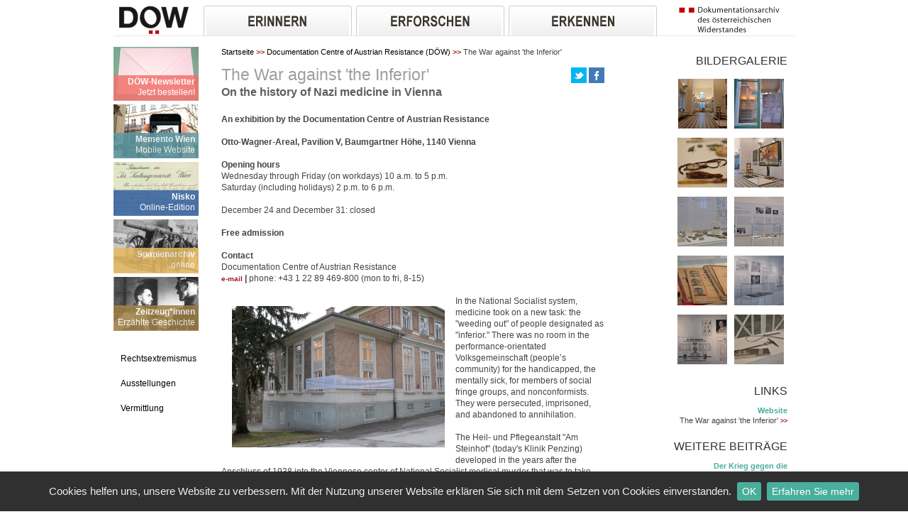

--- FILE ---
content_type: text/html; charset=UTF-8
request_url: https://www.doew.at/english/the-war-against-the-inferior
body_size: 7195
content:
<!DOCTYPE html>
<html>
<head>
	<meta http-equiv="Content-Type" content="text/html;charset=utf-8"  />
	
			<meta name="Description" content="On the history of Nazi medicine in Vienna" />
		
		<title>DÖW  - Documentation Centre of Austrian Resistance (DÖW) - The War against 'the Inferior'</title>
				
		<link rel="shortcut icon" href="/favicon.ico" />
		
		<!-- TEST ME -->
		<link rel="apple-touch-icon" href="/favicon.ico" /> 
		<link rel="apple-touch-icon" sizes="72x72" href="/favicon.ico" />
		<link rel="apple-touch-icon" sizes="114x114" href="/favicon.ico" />
		<link rel="stylesheet" href="//cdn.braintrust.at/libs/bt-cookiebar/1.0.0/css/jquery.cookiebar.min.css">

					<link rel="canonical" href="http://www.doew.at/n/3kehs/The-War-against-the-Inferior" />
				
	
		<link rel="stylesheet" type="text/css" href="/assemble-css.php?hash=b671f0d261a6e6654f93ed9e94596681056383e5" media="all">
		<link rel="stylesheet" href="/js/jquery-ui/css/nv-theme/jquery-ui-1.8.9.custom.css" type="text/css" media="screen">

<script type="text/javascript" src="/js/jquery/jquery-1.7.2.min.js"></script>
<script type="text/javascript" src="/js/jquery-ui/jquery-ui-1.8.16.custom.min.js"></script>
<script type="text/javascript" src="/js/jquery.nyroModal/js/jquery.nyroModal.custom.min.js"></script>
<script type="text/javascript" src="/js/DataTables-1.9.4/media/js/jquery.dataTables.min.js"></script>
<script type="text/javascript" src="/js/jkey/jquery.keypad.min.js"></script>
<script type="text/javascript" src="/js/jkey/jquery.keypad-de.js"></script>
<script type="text/javascript" src="/js/jquery-ui/i18n/jquery.ui.datepicker-de.js"></script>
<script type="text/javascript" src="/js/jquery-cookie/jquery.cookie.min.js"></script>
<script type="text/javascript" src="/js/minicolor/jquery.miniColors.min.js"></script>
<script type="text/javascript" src="/js/swfobject/swfobject-2.2.min.js"></script>

		<script type="text/javascript" src="/assemble-js.php?hash=41f2d35c6231f8f89f06e7cea29283dc93e0638c"></script>
		<script src="//cdn.braintrust.at/libs/bt-cookiebar/1.0.0/js/jquery.cookiebar.min.js"></script>
		<script type="text/javascript">

		$(document).ready(function() {
            if(typeof $.cookieBar !== "undefined") {
                $.cookieBar({
                    fixed: true,
                    bottom: true,
                    policyButton: true,
                    policyButtonColor: '#4aae9c',
                    policyButtonColorHover: '#991C1C',
                    policyURL: '/impressum/datenschutzerklaerung',
                    policyText: 'Erfahren Sie mehr',
                    policyTarget: '_blank',
                    message: 'Cookies helfen uns, unsere Website zu verbessern. Mit der Nutzung unserer Website erklären Sie sich mit dem Setzen von Cookies einverstanden.',
                    acceptText: 'OK',
                    backgroundColor: '#303030',
                    acceptButtonColor: '#4aae9c',
                    acceptButtonColorHover: '#991C1C',
                    fontSizeText: '15px',
                    fontSizeButton: '14px'
                });
            }
		});

		</script>

</head>

<body>


<div id="bodycontent">
	<div id="upper_navigation">
		<div class="col1">
			<a href="/"><img src="/images/logo1.png" alt="logo" title="dokumentationsarchiv"></a>
		</div>
		
		<div id="navigation">
		<div id="menu1"><a href="/erinnern"><img src="/images/erinnern.png" alt="erinnern"></a></div>
		<div id="menu2"><a href="/erforschen"><img src="/images/erforschen.png" alt="erforschen"></a></div>
		<div id="menu3"><a href="/erkennen"><img src="/images/erkennen.png" alt="erkennen"></a></div>
		<div class="clear"></div>

		<div id="submenu1" class="menuenodisplay">
			<div class="inner">
											<div class="submenu">
					<a href="/erinnern/personendatenbanken">Personendatenbanken</a>
																	<div class="subchild"><a href="/erinnern/personendatenbanken/shoah-opfer">Shoah-Opfer</a></div>
																	<div class="subchild"><a href="/erinnern/personendatenbanken/gestapo-opfer">Gestapo-Opfer</a></div>
																	<div class="subchild"><a href="/erinnern/personendatenbanken/opfer-politischer-verfolgung">Opfer politischer Verfolgung</a></div>
																	<div class="subchild"><a href="/erinnern/personendatenbanken/memento-wien">Memento Wien</a></div>
									</div>
											<div class="submenu">
					<a href="/erinnern/biographien">Biographien</a>
																	<div class="subchild"><a href="/erinnern/biographien/erzaehlte-geschichte">Erzählte Geschichte</a></div>
																	<div class="subchild"><a href="/erinnern/biographien/spanienarchiv-online">Spanienarchiv online</a></div>
																	<div class="subchild"><a href="/erinnern/biographien/spurensuche">Spurensuche</a></div>
																	<div class="subchild"><a href="/erinnern/biographien/oesterreichische-stalin-opfer-bis-1945">Österreichische Stalin-Opfer bis 1945</a></div>
									</div>
											<div class="submenu">
					<a href="/erinnern/fotos-und-dokumente">Fotos und Dokumente</a>
																	<div class="subchild"><a href="/erinnern/fotos-und-dokumente/1934-1938">1934 - 1938</a></div>
																	<div class="subchild"><a href="/erinnern/fotos-und-dokumente/1938-1945">1938 - 1945</a></div>
									</div>
						</div>
		</div>


		<div id="submenu2" class="menuenodisplay">
			<div class="inner">
											<div class="submenu">
					<a href="/erforschen/recherche">Recherche</a>
																	<div class="subchild"><a href="/erforschen/recherche/archiv">Archiv</a></div>
																	<div class="subchild"><a href="/erforschen/recherche/bibliothek">Bibliothek</a></div>
																	<div class="subchild"><a href="/erforschen/recherche/fotoarchiv">Fotoarchiv</a></div>
									</div>
											<div class="submenu">
					<a href="/erforschen/projekte">Projekte</a>
																	<div class="subchild"><a href="/erforschen/projekte/datenbankprojekte">Datenbankprojekte</a></div>
																	<div class="subchild"><a href="/erforschen/projekte/arbeitsschwerpunkte">Arbeitsschwerpunkte</a></div>
									</div>
											<div class="submenu">
					<a href="/erforschen/publikationen">Publikationen</a>
																	<div class="subchild"><a href="/erforschen/publikationen/gesamtverzeichnis">Gesamtverzeichnis</a></div>
																	<div class="subchild"><a href="/erforschen/publikationen/downloads">Downloads</a></div>
															</div>
						</div>
		</div>


		<div id="submenu3" class="menuenodisplay">
			<div class="inner">
							<div class="submenu">
					<a href="/erkennen/ausstellung">Ausstellung</a>
																	<div class="subchild"><a href="/erkennen/ausstellung/dauerausstellung">Dauerausstellung</a></div>
																	<div class="subchild"><a href="/erkennen/ausstellung/gedenkstaette-salztorgasse">Gedenkstätte Salztorgasse</a></div>
																	<div class="subchild"><a href="/erkennen/ausstellung/gedenkstaette-steinhof">Gedenkstätte Steinhof</a></div>
																	<div class="subchild"><a href="/erkennen/ausstellung/anschluss-1938">„Anschluss“ 1938</a></div>
									</div>
							<div class="submenu">
					<a href="/erkennen/vermittlung">Vermittlung</a>
																	<div class="subchild"><a href="/erkennen/vermittlung/mission-statement">Mission Statement</a></div>
																	<div class="subchild"><a href="/erkennen/vermittlung/bildungsangebote">Bildungsangebote</a></div>
																	<div class="subchild"><a href="/erkennen/vermittlung/anmeldung-kosten">Anmeldung & Kosten</a></div>
																	<div class="subchild"><a href="/erkennen/vermittlung/wanderausstellungen">Wanderausstellungen</a></div>
									</div>
							<div class="submenu">
					<a href="/erkennen/rechtsextremismus">Rechtsextremismus</a>
																	<div class="subchild"><a href="/erkennen/rechtsextremismus/neues-von-ganz-rechts">Neues von ganz rechts</a></div>
																	<div class="subchild"><a href="/erkennen/rechtsextremismus/rechtsextreme-organisationen">Rechtsextreme Organisationen</a></div>
																	<div class="subchild"><a href="/erkennen/rechtsextremismus/rechtsextremismus-in-oesterreich">Rechtsextremismus in Österreich</a></div>
									</div>
							<div class="submenu">
					<a href="/erkennen/media-watchlist">Media-Watchlist</a>
									</div>
						</div>
		</div>


</div>

<script type="text/javascript">
	$('#menu1').mouseover(function(){
		$('.menuenodisplay').hide();
		$('#submenu1').show();
	});

	$('#menu2').mouseover(function(){
		$('.menuenodisplay').hide();
		$('#submenu2').show();
	});
	$('#menu3').mouseover(function(){
		$('.menuenodisplay').hide();
		$('#submenu3').show();
	});

	$('#submenu1').mouseover(function(){
		$('#submenu1').show();

	});
	$('#submenu2').mouseover(function(){
		$(this).show();
	});
	$('#submenu3').mouseover(function(){
		$(this).show();
	});
	$('#navigation').mouseout(function(){
		$('.menuenodisplay').hide();
	});

</script>		
		<div id="logo2">
			<a href="/"><img src="/images/logo2.png" alt="logo" title="dokumentationsarchiv"></a>
		</div>
		<div class="clear"></div>
	</div>

	

	
	<div id="content">
				<div id="contentblock" >
			<div class="col1">
			
				<style>
	.topics a:hover{
		font-weight:normal!important;
		overflow:none;
	}
</style>
<script type="text/javascript">
function showReTicker() {
	$('#startsiteimage').hide();
	$('#re-ticker').show();
}
$(document).ready(function() {
	$('.close-re-ticker').click(function() {
		$('#re-ticker').hide();
		$('#startsiteimage').show();
	});
});
</script>

		<div class="topics">
		<a href="/newsletter">
		<div class="image">
		<img title="" src="/cms/images/8914p/leftnavigation/1724752491/DOeW-Newsletter-Bildnavigation.png"  class="leftnavigation"  alt="" />		</div>
		<div class="grey" style="background:#F2726D">			
			<div class="title">DÖW-Newsletter</div>
			<div class="subtitle" style="height:10px;overflow:none;">Jetzt bestellen!</div>
		</div>
		</a>
	</div>
		<div class="topics">
		<a href="/app">
		<div class="image">
		<img title="Memento Wien" src="/cms/images/3eduv/leftnavigation/1672661992/Memento-Wien.png"  class="leftnavigation"  alt="Memento Wien" />		</div>
		<div class="grey" style="background:#5B9AA3">			
			<div class="title">Memento Wien</div>
			<div class="subtitle" style="height:10px;overflow:none;">Mobile Website</div>
		</div>
		</a>
	</div>
		<div class="topics">
		<a href="/erforschen/projekte/datenbankprojekte/nisko-online-edition-das-schicksal-der-ersten-von-wien-ins-besetzte-polen-deportierten-juden">
		<div class="image">
		<img title="" src="/cms/images/crjbh/leftnavigation/1669899003/NISKO-Brief-an-Isr-Kultusgemeinde-Wien.png"  class="leftnavigation"  alt="" />		</div>
		<div class="grey" style="background:#315E9F">			
			<div class="title">Nisko</div>
			<div class="subtitle" style="height:10px;overflow:none;">Online-Edition</div>
		</div>
		</a>
	</div>
		<div class="topics">
		<a href="/erinnern/biographien/spanienarchiv-online">
		<div class="image">
		<img title="Ausbildung in Villena (Foto: DÖW / Spanienarchiv)" src="/cms/images/2ga4d/leftnavigation/1672662229/spanien_ausbildung-villena_kanone.png"  class="leftnavigation"  alt="Ausbildung in Villena" />		</div>
		<div class="grey" style="background:#E6BA61">			
			<div class="title">Spanienarchiv</div>
			<div class="subtitle" style="height:10px;overflow:none;">online</div>
		</div>
		</a>
	</div>
		<div class="topics">
		<a href="/erinnern/biographien/erzaehlte-geschichte">
		<div class="image">
		<img title="" src="/cms/images/fju9h/leftnavigation/1473843150/startbild_eg_haft_kl.png"  class="leftnavigation"  alt="" />		</div>
		<div class="grey" style="background:#9C7E43">			
			<div class="title">Zeitzeug*innen</div>
			<div class="subtitle" style="height:10px;overflow:none;">Erzählte Geschichte</div>
		</div>
		</a>
	</div>

				
													<div style="clear:both;margin-top:13px;"></div>
<div class="col1">
	<div class="leftnav"><a href="/erkennen/rechtsextremismus">Rechtsextremismus</a></div>
	<div class="leftnav"><a href="/erkennen/ausstellung">Ausstellungen</a></div>
	<div class="leftnav"><a href="/erkennen/vermittlung">Vermittlung</a></div>
	<div class="marged">&nbsp;</div>
	<div class="searchlink"><a href="/themen">Themenkatalog</a></div>
	<div class="searchlink active"><a href="/">Suche</a></div> 
</div>
											</div>
			
								
						
						
			<div class="col2">
				<div id="text">
																	<div id="breadcrumbs">	
			<a href="/" class="items">Startseite</a>
		<span class="pfeil">&gt;&gt;</span>
			<a href="/english" class="items">Documentation Centre of Austrian Resistance (DÖW)</a>
		<span class="pfeil">&gt;&gt;</span>
		The War against 'the Inferior'</div>	
           

												
					
															
											<!-- 	<div id="breadcrumbs">	
			<a href="/" class="items">Startseite</a>
		<span class="pfeil">&gt;&gt;</span>
			<a href="/english" class="items">Documentation Centre of Austrian Resistance (DÖW)</a>
		<span class="pfeil">&gt;&gt;</span>
		The War against 'the Inferior'</div>	
           

-->
<div id="n-3kehs" class="node node-article">


		
	

	
<div class="header">

	
			<div style="margin-top: 5px; float: right;">
			<a class="twitter_share" target="_blank" href="https://twitter.com/intent/tweet?original_referer=http%3A%2F%2Fdoew.at&amp;text=The War against 'the Inferior'&amp;tw_p=tweetbutton&amp;url=http%3A%2F%2Fwww.doew.at%2Fenglish%2Fthe-war-against-the-inferior&amp;via=doew_at"><img src="/images/icons/tweet_btn.png" alt="Tweet" title="Tweet" /></a>
			<a class="facebook_share" target="_blank" href="http://www.facebook.com/sharer/sharer.php?u=http%3A%2F%2Fwww.doew.at%2Fenglish%2Fthe-war-against-the-inferior"><img src="/images/icons/facebook_btn.png" alt="Diese Seite auf Facebook teilen" title="Diese Seite auf Facebook teilen" /></a>
					</div>	
		<h2 >The War against 'the Inferior'</h2>
	
			<div class="leadin">On the history of Nazi medicine in Vienna</div>
	</div>
	

	
		
				
	<div class="elements">
	<div id="e-6mqvd" class="element element-text ">
		<p><strong>An exhibition by the Documentation Centre of Austrian Resistance <br /></strong></p>
<p><strong>&nbsp;</strong></p>
<p><strong>Otto-Wagner-Areal, Pavilion V, Baumgartner H&ouml;he, 1140 Vienna<br /></strong></p>
<p><strong>&nbsp;</strong></p>
<p><strong>Opening hours</strong></p>
<p>Wednesday through Friday (on workdays) 10 a.m. to 5 p.m.<br /> Saturday (including holidays) 2 p.m. to 6 p.m.<br /><br /> December 24 and December 31: closed</p>
<p>&nbsp;</p>
<p><strong>Free admission</strong></p>
<p>&nbsp;</p>
<p><strong>Contact</strong><br /> Documentation Centre of Austrian Resistance</p>
<p><a class="link" href="mailto:office@doew.at">e-mail</a> <strong>|</strong> phone: +43 1 22 89 469-800 (mon to fri, 8-15)</p>
<p>&nbsp;</p>
<p><img style="margin: 15px; float: left;" title="Exhibition in pavilion V (photo: D&Ouml;W)" src="../../../../../../cms/images/4chjg/tinymce/1353576880/steinhof_foto_20.png" alt="Exhibition in pavilion V (photo: D&Ouml;W)" width="300" />In the National Socialist system, medicine took on a new task: the "weeding out" of people designated as "inferior." There was no room in the performance-orientated Volksgemeinschaft (people&rsquo;s community) for the handicapped, the mentally sick, for members of social fringe groups, and nonconformists. They were persecuted, imprisoned, and abandoned to annihilation.</p>
<p>&nbsp;</p>
<p>The Heil- und Pflegeanstalt "Am Steinhof" (today's Klinik Penzing) developed in the years after the Anschluss of 1938 into the Viennese center of National Socialist medical murder that was to take the lives of far more than 7,500 Steinhof patients:</p>
<p>&nbsp;</p>
<p>&nbsp;</p>
<ul>
<li>Between 1940 and 1945 a so-called "children's ward" named Am Spiegelgrund existed on the Steinhof premises where approximately 800 sick or handicapped children and young people perished. <br /><br /></li>
<li>In the course of the so-called "Operation T4," more than 3,200 patients were deported from the clinic in 1940/41 and murdered in Hartheim Castle near Linz. <br /><br /></li>
<li>After the official halt to "Operation T4" in August 1941, "euthanasia" was continued within the clinic by means of deliberate malnutrition and systematic neglect. More than 3,500 patients fell victim to hunger and infection.</li>
</ul>
<p>&nbsp;</p>
<p>Remains of victims of the "Am Spiegelgrund" clinic were used in medical research until the 1980s. They were interred in an honorary grave at the Vienna Central Cemetery only in 2002. Additional Spiegelgrund preparations as well as remains of victims of the "decentralized euthanasia" at Steinhof were put to rest in May 2012.</p>
<p>&nbsp;</p>
<p>Starting out from the occurrences at the Steinhof clinic compound, the exhibition in Pavilion V of the Penzing clinic offers a comprehensive overview of the circumstances and consequences of Nazi medical crimes in Vienna.</p>
<p>&nbsp;</p>
<p>&nbsp;</p>
<p><a class="link" href="../english">&lt;&lt; start</a></p>
<p>&nbsp;</p>

<script type="text/javascript" src="/js/jquery.highlight/jquery.highlight.js"></script>
<script type="text/javascript">
$(document).ready(function() {
	if(location.hash != "") {
		var query = location.hash.substr(1);
		var queries = query.split(" ");
		for (var i=0; i<queries.length; i++) {
			$(".elements").highlight(queries[i], {element: 'span', className: "highlight_search"});
		};
	}
});
</script></div>
	</div>

</div>
										
					
				</div>
			</div>	
								
		</div>
						<div class="col3 textcol3">
			
			
													
								<div id="e-3cdl0" class="element element-gallery ">
		<h2>Bildergalerie</h2>


	<div>	
		<div style="float:right;margin:5px;">
						<a href="/cms/images/8d1lg/original/1714486739/Gedenkstaette-Steinhof_foto_38.png" rel="gal" class="nyroModal" title="Exhibition in Vienna's Otto Wagner Hospital (Foto: DÖW)">
				<img title="Gedenkstätte Steinhof (Foto: DÖW)" src="/cms/images/8d1lg/imggalery/1714486739/Gedenkstaette-Steinhof_foto_38.png"  class="imggalery"  alt="Gedenkstätte Steinhof" />			</a>
		</div>
				
					

		
		<div style="float:right;margin:5px;">
						<a href="/cms/images/9d5l0/original/1371628167/Gedenkstaette-Steinhof_foto_37.png" rel="gal" class="nyroModal" title="Exhibition in Vienna's Otto Wagner Hospital (Foto: DÖW)">
				<img title="Gedenkstätte Steinhof (Foto: DÖW)" src="/cms/images/9d5l0/imggalery/1371628167/Gedenkstaette-Steinhof_foto_37.png"  class="imggalery"  alt="Gedenkstätte Steinhof" />			</a>
		</div>
				
	<div class="clear"></div></div>				

	<div>	
		<div style="float:right;margin:5px;">
						<a href="/cms/images/7cti0/original/1528465093/steinhof_foto_10.png" rel="gal" class="nyroModal" title="Exhibition in Vienna's Otto Wagner Hospital (Foto: DÖW)">
				<img title="Gedenkstätte Steinhof (Foto: DÖW)" src="/cms/images/7cti0/imggalery/1528465093/steinhof_foto_10.png"  class="imggalery"  alt="Gedenkstätte Steinhof" />			</a>
		</div>
				
					

		
		<div style="float:right;margin:5px;">
						<a href="/cms/images/ad9kg/original/1353582109/steinhof_foto_29.png" rel="gal" class="nyroModal" title="Exhibition in Vienna's Otto Wagner Hospital (Foto: DÖW)">
				<img title="Gedenkstätte Steinhof (Foto: DÖW)" src="/cms/images/ad9kg/imggalery/1353582109/steinhof_foto_29.png"  class="imggalery"  alt="Gedenkstätte Steinhof" />			</a>
		</div>
				
	<div class="clear"></div></div>				

	<div>	
		<div style="float:right;margin:5px;">
						<a href="/cms/images/1c5h0/original/1353582229/steinhof_foto_6.png" rel="gal" class="nyroModal" title="Exhibition in Vienna's Otto Wagner Hospital (Foto: DÖW)">
				<img title="Gedenkstätte Steinhof (Foto: DÖW)" src="/cms/images/1c5h0/imggalery/1353582229/steinhof_foto_6.png"  class="imggalery"  alt="Gedenkstätte Steinhof" />			</a>
		</div>
				
					

		
		<div style="float:right;margin:5px;">
						<a href="/cms/images/c1hg/original/1353582138/steinhof_foto_8.png" rel="gal" class="nyroModal" title="Exhibition in Vienna's Otto Wagner Hospital (Foto: DÖW)">
				<img title="Gedenkstätte Steinhof (Foto: DÖW)" src="/cms/images/c1hg/imggalery/1353582138/steinhof_foto_8.png"  class="imggalery"  alt="Gedenkstätte Steinhof" />			</a>
		</div>
				
	<div class="clear"></div></div>				

	<div>	
		<div style="float:right;margin:5px;">
						<a href="/cms/images/6cpig/original/1353582159/steinhof_foto_12.png" rel="gal" class="nyroModal" title="Exhibition in Vienna's Otto Wagner Hospital (Foto: DÖW)">
				<img title="Gedenkstätte Steinhof (Foto: DÖW)" src="/cms/images/6cpig/imggalery/1353582159/steinhof_foto_12.png"  class="imggalery"  alt="Gedenkstätte Steinhof" />			</a>
		</div>
				
					

		
		<div style="float:right;margin:5px;">
						<a href="/cms/images/bddk0/original/1353582184/steinhof_foto_28.png" rel="gal" class="nyroModal" title="Exhibition in Vienna's Otto Wagner Hospital (Foto: DÖW)">
				<img title="Gedenkstätte Steinhof (Foto: DÖW)" src="/cms/images/bddk0/imggalery/1353582184/steinhof_foto_28.png"  class="imggalery"  alt="Gedenkstätte Steinhof" />			</a>
		</div>
				
	<div class="clear"></div></div>				

	<div>	
		<div style="float:right;margin:5px;">
						<a href="/cms/images/5clj0/original/1353582202/steinhof_foto_14.png" rel="gal" class="nyroModal" title="Exhibition in Vienna's Otto Wagner Hospital (Foto: DÖW)">
				<img title="Gedenkstätte Steinhof (Foto: DÖW)" src="/cms/images/5clj0/imggalery/1353582202/steinhof_foto_14.png"  class="imggalery"  alt="Gedenkstätte Steinhof" />			</a>
		</div>
				
					

		
		<div style="float:right;margin:5px;">
						<a href="/cms/images/3ie8v/original/1371628190/Gedenkstaette-Steinhof_foto_39.png" rel="gal" class="nyroModal" title="Exhibition in Vienna's Otto Wagner Hospital (Foto: DÖW)">
				<img title="Gedenkstätte Steinhof (Foto: DÖW)" src="/cms/images/3ie8v/imggalery/1371628190/Gedenkstaette-Steinhof_foto_39.png"  class="imggalery"  alt="Gedenkstätte Steinhof" />			</a>
		</div>
				
	<div class="clear"></div></div>				


<script type="text/javascript">
$(function() {
	$('.nyroModal').nyroModal();
});	
</script>
		
<style type="text/css">
	@import url(/js/jquery.nyroModal/styles/nyroModal.css);
</style>


</div>
<div id="e-2c9lg" class="element element-links ">
		<h2>Links</h2>
	<div>
									<div  class="title"><a href="http://www.gedenkstaettesteinhof.at" title="Website" target="_blank">Website</a></div>
		The War against 'the Inferior'		<a href="http://www.gedenkstaettesteinhof.at" title="Website" target="_blank" class="link">&gt;&gt;</a>
	</div>
</div>
<div id="e-f7sta" class="element element-internelinks ">
		<h2>Weitere Beiträge</h2>
	<div class="item">
				<div  class="title"><a href="/erforschen/publikationen/gesamtverzeichnis/kataloge/der-krieg-gegen-die-minderwertigen-the-war-against-the-inferior" title="Der Krieg gegen die "Minderwertigen" / The War against the "Inferior"" >Der Krieg gegen die "Minderwertigen" / The War against the "Inferior"</a></div>
		Catalogue to the Exhibition of the Steinhof Memorial at the Otto Wagner Hospital of the City of Vienna		<a href="/erforschen/publikationen/gesamtverzeichnis/kataloge/der-krieg-gegen-die-minderwertigen-the-war-against-the-inferior" title="Der Krieg gegen die "Minderwertigen" / The War against the "Inferior""  class="link">&gt;&gt;</a>
	</div>
</div>
						
		</div>
						<div class="clear"></div>
	</div>
	
	
	<div id="footer">
		<div id="row1">
			<div class="column1">
				<a href="/english"><img src="/images/english.png" alt="english" title="english" /> English</a>
			</div>
			<div id="columnbig">Dokumentationsarchiv des österreichischen Widerstandes</div>
			<div class="column4">
				<a id="small" onclick="resizeText(0)">A</a>&nbsp;
				<a id="normal" onclick="resizeText(1)">A</a>&nbsp;
				<a id="big" onclick="resizeText(2)">A</a>
			</div>
			<div class="column5 red"><a href="mailto:office@doew.at">Kontakt</a></div>
			<div class="clear"></div>
		</div>
		<div class="row2 footer-nav">
			<ul class="column1">
                <li><a href="/termine"><img src="/images/termine.png" alt="Termine-Icon" title="termine" aria-hidden="true">&nbsp;Termine</a></li>
				<li><a href="/neues"><img src="/images/neues.png" alt="Neues" title="Neues" aria-hidden="true">&nbsp;Neues</a></li>
			</ul>
			<ul class="column2 bigger">
				<li><a href="/wir-ueber-uns">WIR über UNS</a></li>
                <li><a href="/MitarbeiterInnen">Mitarbeiter*innen</a></li>
				<li><a href="/Anfragen">Arbeitsbereiche</a></li>
			</ul>
			<ul class="column2">
                <li><a href="/spenden">Spenden</a></li>
                <li><a href="/Presse">Presse</a></li>
                <li><a href="/Newsletter">Newsletter</a></li>
			</ul>
			<ul class="column2">
                <li><a href="/erforschen/recherche/bibliothek">Bibliothek</a></li>
                <li><a href="/erforschen/recherche/archiv">Archiv</a></li>
                <li><a href="/Sammlungen">Sammlungen</a></li>
			</ul>
			<ul class="column2 bigger">
                <li><a href="/zivildienst">Zivildienst</a></li>
                <li><a href="/foerderpreise">Förderpreise</a></li>
                <li><a href="/erforschen/publikationen">Publikationen</a></li>
			</ul>
			<ul class="column3">
                <li><a href="/Ausstellungsfuehrungen">Ausstellungsführungen</a></li>
                <li><a href="/jobs-und-praktika">Jobs und Praktika</a></li>
                <li><a href="/oeffnungszeiten">Öffnungszeiten</a></li>
			</ul>
			<ul class="column4">
                <li><a href="/mitteilungen">Mitteilungen</a></li>
                <li><a href="/impressum">Impressum</a></li>
                <li><a href="/impressum/datenschutzerklaerung">Datenschutz</a></li>
                <li><a href="/sitemap">Sitemap</a></li>
			</ul>
			<div class="column5">
				Altes Rathaus<BR>
				<a style="font-weight:normal" target="_blank" href="http://maps.google.at/maps?q=wipplingerstrasse+6&amp;hl=de&amp;ie=UTF8&amp;ll=48.211634,16.37141&amp;spn=0.006535,0.016512&amp;sll=47.635784,13.590088&amp;sspn=13.538789,33.815918&amp;t=h&amp;hnear=Wipplingerstra%C3%9Fe+6-8,+Innere+Stadt+1010+Wien&amp;z=17&amp;iwloc=A">Wipplingerstr.6-8</a><BR>
				A-1010 Wien<BR>
				+43-1-22 89 469/319
				<BR>
				<a href="mailto:office@doew.at">office@doew.at</a>
			</div>
			<div class="clear"></div>
		</div>
	</div>

<script type="text/javascript" defer=true>
	function resizeText(size) {
		switch(size) {
			case 2:
				$.cookie('doew_aaa', 2);
				$('#content').css('font-size','2em');
				break;
			case 1:
				$.cookie('doew_aaa', 1);
				$('#content').css('font-size','1.5em');
				break;
			case 0:
			default:
				$.cookie('doew_aaa', null);
				$('#content').css('font-size','1em');
				break;
		}
		return false;
	}

	$(document).ready(function() {
		var aaa = $.cookie('doew_aaa');
		if(aaa && aaa == 2) {
			$('#content').css('font-size','2em');
		}
		if(aaa && aaa == 1) {
			$('#content').css('font-size','1.5em');

		}

	});

</script>

<div id="sponsors">
<div class="text">Unterstützt von:</div> <div class="logos"><a href="http://www.wien.gv.at/" target="_blank"><img title="" src="/cms/images/7kuj7/sponsor/1720095098/logowienkultur_2.png"  alt="" /></a><a href="http://www.bmfwf.gv.at" target="_blank"><img title="" src="/cms/images/7qvak/sponsor/1747056644/BMFWF-Logo_2025.png"  alt="" /></a><a href="https://www.bmkoes.gv.at/" target="_blank"><img title="" src="/cms/images/6kqjn/sponsor/1720095711/logo_bmkoes.png"  alt="" /></a><a href="http://www.bundeskanzleramt.gv.at/" target="_blank"><img title="" src="/cms/images/8h222/sponsor/1560253610/BKA_Logo_srgb_web.png"  alt="" /></a><a href="http://www.bmi.gv.at" target="_blank"><img title="" src="/cms/images/fnuud/sponsor/1560328702/Bundesministerium_fuer_Inneres_logo_2.png"  alt="" /></a><a href="https://www.nationalfonds.org" target="_blank"><img title="" src="/cms/images/ajadg/sponsor/1508324100/nationalfonds_logo.png"  alt="" /></a><a href="http://www.zukunftsfonds-austria.at" target="_blank"><img title="" src="/cms/images/enqut/sponsor/1360941888/logo-zukunftsfonds_2.png"  alt="" /></a><a href="http://www.noe.gv.at/" target="_blank"><img title="" src="/cms/images/4kiin/sponsor/1720095073/logo-noe.png"  alt="" /></a></div><div class="clear"></div></div>	
</div>


<!-- Piwik -->
<script type="text/javascript">
var pkBaseURL = (("https:" == document.location.protocol) ? "https://pstats1.braintrust.at/" : "http://pstats1.braintrust.at/");
document.write(unescape("%3Cscript src='" + pkBaseURL + "piwik.js' type='text/javascript'%3E%3C/script%3E"));
</script><script type="text/javascript">
try {
var piwikTracker = Piwik.getTracker(pkBaseURL + "piwik.php", 8);
piwikTracker.trackPageView();
piwikTracker.enableLinkTracking();
} catch( err ) {}
</script><noscript><p><img src="http://pstats1.braintrust.at/piwik.php?idsite=8" style="border:0" alt="" /></p></noscript>
<!-- End Piwik Tracking Code -->

</body>

</html>

--- FILE ---
content_type: text/css
request_url: https://cdn.braintrust.at/libs/bt-cookiebar/1.0.0/css/jquery.cookiebar.min.css
body_size: 145
content:
#cookie-bar{background:#111;height:auto;line-height:24px;color:#eee;text-align:center;padding:3px 0;z-index:99999;padding-top: 15px;padding-bottom: 15px;}#cookie-bar.fixed{position:fixed;top:0;left:0;width:100%}#cookie-bar.fixed.bottom{bottom:0;top:auto}#cookie-bar p{margin:0;padding:0}#cookie-bar a{color:#fff;display:inline-block;border-radius:3px;text-decoration:none;padding:1px 7px;margin-left:8px}#cookie-bar .cb-disable{background:#900}